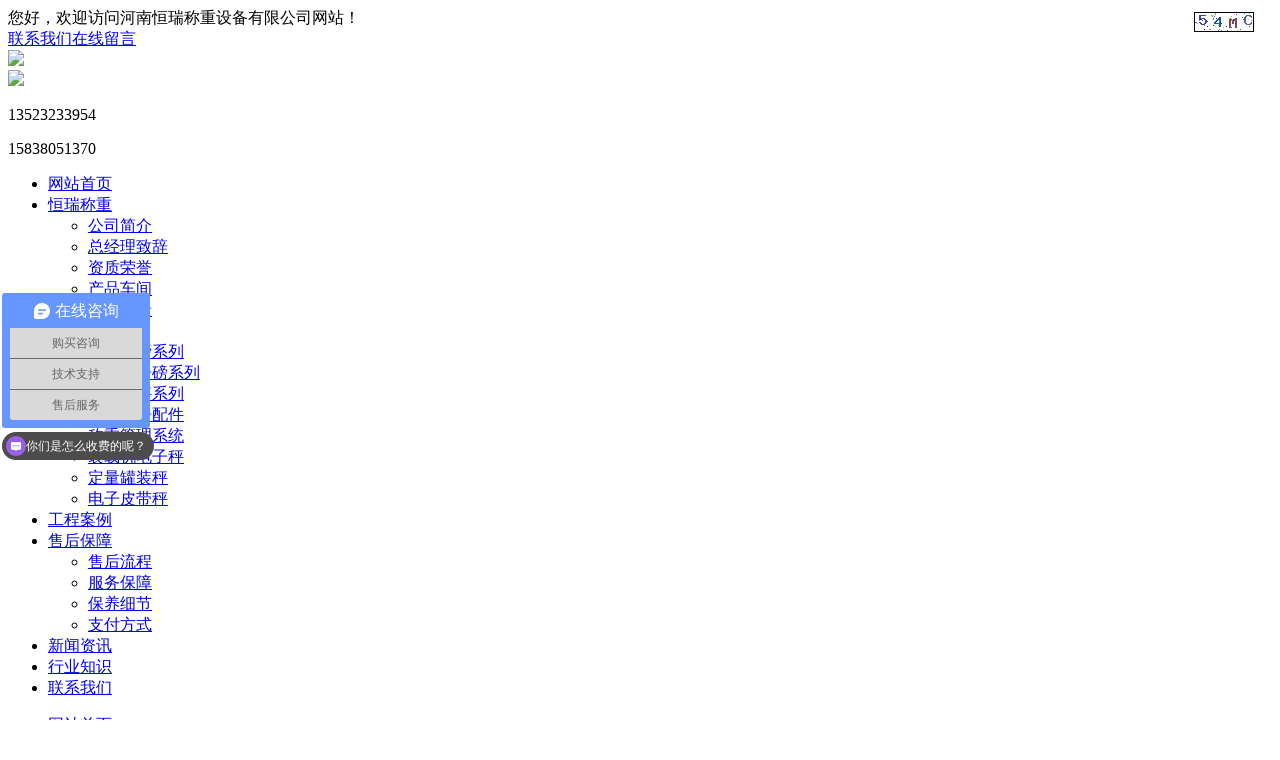

--- FILE ---
content_type: text/html; charset=utf-8;
request_url: http://www.zyhrcz.com/pro/228.html
body_size: 7888
content:
<!doctype html>
<html>
<head>
<meta charset="utf-8">
<meta http-equiv="X-UA-Compatible" content="IE=edge">
<meta name="viewport" content="width=device-width, initial-scale=1">
<meta name="keywords" content="三门峡地磅 " />
<meta name="description" content="河南恒瑞称重设备专业研发、生产、销售1-300吨地磅,电子汽车衡,电子地磅,小型电子磅,电子吊秤,称重电子配件,装载机电子秤等各类称重设备,恒瑞称重地磅厂服务热线:13213691151" />
<title>三门峡速达电动汽车SCS-50T汽车衡-河南恒瑞称重设备有限公司</title>
        <link href="http://www.zyhrcz.com/Theme/Home/css/font-awesome.min.css" type="text/css" rel="stylesheet">
        <link href="http://www.zyhrcz.com/Theme/Home/css/bootstrap.min.css" type="text/css" rel="stylesheet">
        <link rel="stylesheet" href="http://www.zyhrcz.com/Theme/Home/css/responsiveslides.css">
        <link type="text/css" rel="stylesheet" href="http://www.zyhrcz.com/Theme/Home/skin/css/jquery.mmenu.all.css"  />
		<link rel="stylesheet" type="text/css" href="http://www.zyhrcz.com/Theme/Home/css/all.css"  />
        <link rel="stylesheet" type="text/css" href="http://www.zyhrcz.com/Theme/Home/slick/slick.css"/>
        <link rel="stylesheet" type="text/css" href="http://www.zyhrcz.com/Theme/Home/css/reset.css"  /><link href="http://www.zyhrcz.com/Theme/Home/css/ny.css" type="text/css" rel="stylesheet">
<link href="http://www.zyhrcz.com/Theme/Home/css/css.css" type="text/css" rel="stylesheet">
		<script src="http://www.zyhrcz.com/Theme/Home/js/jquery-1.11.3.js"  type="text/javascript"></script>
        <script type="text/javascript" src="http://www.zyhrcz.com/Theme/Home/js/bootstrap.min.js"></script>
        <script type="text/javascript" src="http://www.zyhrcz.com/Theme/Home/skin/js/script.js" ></script>
		<script src="http://www.zyhrcz.com/Theme/Home/js/funtion.js" type="text/javascript"></script>
		<script type="text/javascript" src="http://www.zyhrcz.com/Theme/Home/slick/slick.js"></script>
        <script language="javascript" src="http://www.zyhrcz.com/Theme/Home/js/jquery.form.js"></script>
        <script language="javascript" src="http://www.zyhrcz.com/Theme/Home/js/postRequest.js"></script>
        <script language="javascript" src="http://www.zyhrcz.com/Theme/Home/js/layer.js" ></script>
        <script src="http://www.zyhrcz.com/Theme/Home/js/jquery.poptrox.min.js" type="text/javascript"></script>
        
		<script>
			$(function() {				
				$('#gallery').poptrox({
					usePopupCaption: false
				});
			});
		</script>

<script type="text/javascript">
$(function(){
    $('.nav>ul>li').hover(function(e) {
        $(this).find("ul").stop().slideToggle()
    });
});
$(window).scroll(function(){
    var topScr=$(window).scrollTop();
    if (topScr>125) {
        $("#navbg").addClass("topfix");
        $("#mobilehead").addClass("mhead");
        $(".nav_box").addClass("nav_box1");
        $(".nav_bg").addClass("nav_bg1");
		$(".pfly").addClass("bottomfix");
    }else{
        $("#navbg").removeClass("topfix");
        $("#mobilehead").removeClass("mhead");
        $(".nav_box").removeClass("nav_box1");
        $(".nav_bg").removeClass("nav_bg1");
		$(".pfly").removeClass("bottomfix");
    }
});
</script>
<script type="text/javascript">
    //菜单弹出收缩
    $(document).on('click', '.push-nav', function () {
        if ($(this).hasClass('on')) {
            $(this).removeClass('on');
            $('body').off('touchmove');
            $('.nav_bg').hide();
            $('.nav_box').slideUp();
        } else {
            $(this).addClass('on');
            $('.nav_bg').show();
            $('.nav_box').slideDown();
            $('body').on('touchmove', function (e) {
                e.preventDefault();
            });
            $('.nav_box').on('touchmove', function (e) {
                e.stopPropagation();
            });
        }
    });
    $('.nav_bg').click(function () {
        $('.push-nav').removeClass('on');
        $('.nav_bg').hide();
        $('.nav_box').slideUp();
        $('body').off('touchmove');
    });
    //弹出菜单
    $(document).on('click', '.nav_one li span>i', function () {
        $(this).parents('li').find('.down_nav').stop().slideToggle();
        $(this).find("em").toggleClass('on');
    });
</script>
 <script>
var _hmt = _hmt || [];
(function() {
  var hm = document.createElement("script");
  hm.src = "https://hm.baidu.com/hm.js?10f0ffe912b532a398f391cd008d1684";
  var s = document.getElementsByTagName("script")[0]; 
  s.parentNode.insertBefore(hm, s);
})();
</script>
<style>
.nydaohang a{ display:block; float:left; padding:0px 11px; margin-left:5px; margin-top:2px;}
.nydaohang a:first-child{ margin-left:5px}
</style>

</head>

<body>

<div class="top_line">
    <div class="container">
        <div class="row">
        <div class="col-md-6 col-sm-6 hidden-xs"><div class="wz">您好，欢迎访问河南恒瑞称重设备有限公司网站！</div></div>
        <div class="col-md-4 col-sm-6 hidden-xs pull-right"><div class="lb"><a href="http://www.zyhrcz.com/single/1.html" rel="nofollow"><i class="fa fa-user-o fa-fw" aria-hidden="true"></i>联系我们</a><a href="http://www.zyhrcz.com/single/1.html" rel="nofollow"><i class="fa fa-comment-o fa-fw" aria-hidden="true"></i>在线留言</a></div></div>
        </div>
        </div>
</div>
    
<div class="top">
    <div class="container">
        <div class="row clearfix">
            <div class="logo"><a href="http://www.zyhrcz.com"><img src="http://www.zyhrcz.com/Theme/Home/images/logo.jpg" /></a></div>
            <div class="top_wx hidden-md"><img src="http://www.zyhrcz.com/Theme/Home/images/top_wx.jpg"></div>
            <div class="top_right">
                <div class="top_phone">
                    <p>13523233954</p>
                    <p>15838051370</p>
                </div>
                
            </div>
        </div>
    </div>
</div>
<!--nav-->
<div id="navbg">
    <div class="container">
        <div class="row clearfix">
            <div class="nav">
                <ul class="firstfloor clearfix">
                    <li><a href="http://www.zyhrcz.com" title="网站首页">网站首页</a></li>
                    <li><a href="http://www.zyhrcz.com/single/2.html" title="恒瑞称重" rel="nofollow">恒瑞称重</a>
                    <ul class="secondfloor">
                            <li><a href="http://www.zyhrcz.com/single/2.html" rel="nofollow" title="公司简介">公司简介</a></li>
                            <li><a href="http://www.zyhrcz.com/single/36.html" rel="nofollow" title="总经理致辞">总经理致辞</a></li>
                            <li><a title="资质荣誉" href="http://www.zyhrcz.com/single/40.html" rel="nofollow" >资质荣誉</a></li>
                            <li><a href="http://www.zyhrcz.com/business/92.html" rel="nofollow" title="产品车间">产品车间</a></li>
                            <li><a href="http://www.zyhrcz.com/business/76.html" rel="nofollow" title="厂区实景">厂区实景</a></li>
                        </ul>
                    </li>
                    <li><a href="http://www.zyhrcz.com/product/1.html" title="产品中心">产品中心</a>
                    <ul class="secondfloor">
                                                                                                    <li><a href="http://www.zyhrcz.com/product/69.html" title="电子地磅系列">电子地磅系列</a></li>
                                                                                                    <li><a href="http://www.zyhrcz.com/product/87.html" title="小型电子磅系列">小型电子磅系列</a></li>
                                                                                                    <li><a href="http://www.zyhrcz.com/product/88.html" title="电子吊秤系列">电子吊秤系列</a></li>
                                                                                                    <li><a href="http://www.zyhrcz.com/product/90.html" title="称重电子配件">称重电子配件</a></li>
                                                                                                    <li><a href="http://www.zyhrcz.com/product/89.html" title="称重管理系统">称重管理系统</a></li>
                                                                                                    <li><a href="http://www.zyhrcz.com/product/93.html" title="装载机电子秤">装载机电子秤</a></li>
                                                                                                    <li><a href="http://www.zyhrcz.com/product/94.html" title=" 定量罐装秤"> 定量罐装秤</a></li>
                                                                                                    <li><a href="http://www.zyhrcz.com/product/95.html" title="电子皮带秤">电子皮带秤</a></li>
                                                                      </ul>
                    </li>
                    <li><a href="http://www.zyhrcz.com/product/60.html" rel="nofollow" title="工程案例">工程案例</a></li>
                    <li><a href="http://www.zyhrcz.com/single/33.html" rel="nofollow" title="售后保障">售后保障</a>
                            <ul class="secondfloor">
                            <li><a href="http://www.zyhrcz.com/single/35.html" rel="nofollow" title="售后流程">售后流程</a></li>
                            <li><a href="http://www.zyhrcz.com/single/37.html" rel="nofollow" title="服务保障">服务保障</a></li>
                            <li><a href="http://www.zyhrcz.com/single/38.html" rel="nofollow" title="保养细节">保养细节</a></li>
                            <li><a href="http://www.zyhrcz.com/single/39.html" rel="nofollow" title="支付方式">支付方式</a></li>
                        </ul>
                    </li>
                    <li><a href="http://www.zyhrcz.com/xxlb/1.html" title="新闻资讯">新闻资讯</a></li>
                    <li><a href="http://www.zyhrcz.com/xxlb/24.html" title="行业知识">行业知识</a></li>
                    <li><a href="http://www.zyhrcz.com/single/1.html" rel="nofollow" title="联系我们">联系我们</a></li>
                </ul>
            </div>
        </div>
    </div>
</div>
<!--mobilehead-->
<div id="mobilehead">
    <a href="http://www.zyhrcz.com" class="logo"></a>
    <div class="nav">
        <div class="push-nav">
            <a class="nav-toggle">
                <span></span>
                <span class="two"></span>
                <span></span>
            </a>
        </div>
        <div class="nav_box">
            <ul class="nav_one">
                <li><span class="clearfix"><a href="http://www.zyhrcz.com" class="hover" title="网站首页">网站首页</a></span></li>
                <li><span class="clearfix"><a href="http://www.zyhrcz.com/single/2.html" rel="nofollow" title="恒瑞称重">恒瑞称重</a><i><em></em></i></span>
                    <ul class="down_nav">
                            <li><a href="http://www.zyhrcz.com/single/2.html" rel="nofollow" title="公司简介">公司简介</a></li>
                            <li><a href="http://www.zyhrcz.com/single/36.html" rel="nofollow" title="总经理致辞">总经理致辞</a></li>
                            <li><a title="资质荣誉" href="http://www.zyhrcz.com/single/40.html" rel="nofollow" >资质荣誉</a></li>
                            <li><a href="http://www.zyhrcz.com/business/92.html" rel="nofollow" title="产品车间">产品车间</a></li>
                            <li><a href="http://www.zyhrcz.com/business/76.html" rel="nofollow" title="厂区实景">厂区实景</a></li>
                    </ul>
                </li>
                <li><span class="clearfix"><a href="http://www.zyhrcz.com/product/1.html" title="产品中心">产品中心</a><i><em></em></i></span>
                                    <ul class="down_nav">
                                                                                                    <li><a href="http://www.zyhrcz.com/product/69.html" title="电子地磅系列">电子地磅系列</a></li>
                                                                                                    <li><a href="http://www.zyhrcz.com/product/87.html" title="小型电子磅系列">小型电子磅系列</a></li>
                                                                                                    <li><a href="http://www.zyhrcz.com/product/88.html" title="电子吊秤系列">电子吊秤系列</a></li>
                                                                                                    <li><a href="http://www.zyhrcz.com/product/90.html" title="称重电子配件">称重电子配件</a></li>
                                                                                                    <li><a href="http://www.zyhrcz.com/product/89.html" title="称重管理系统">称重管理系统</a></li>
                                                                                                    <li><a href="http://www.zyhrcz.com/product/93.html" title="装载机电子秤">装载机电子秤</a></li>
                                                                                                    <li><a href="http://www.zyhrcz.com/product/94.html" title=" 定量罐装秤"> 定量罐装秤</a></li>
                                                                                                    <li><a href="http://www.zyhrcz.com/product/95.html" title="电子皮带秤">电子皮带秤</a></li>
                                                                      </ul>
                </li>
                <li><span class="clearfix"><a href="http://www.zyhrcz.com/product/60.html" rel="nofollow" title="工程案例">工程案例</a></span></li>
                <li><span class="clearfix"><a href="http://www.zyhrcz.com/single/33.html" rel="nofollow" title="服务保障">服务保障</a><i><em></em></i></span>
                                                    <ul class="down_nav">
                            <li><a href="http://www.zyhrcz.com/single/35.html" rel="nofollow" title="售后流程">售后流程</a></li>
                            <li><a href="http://www.zyhrcz.com/single/37.html" rel="nofollow" title="服务保障">服务保障</a></li>
                            <li><a href="http://www.zyhrcz.com/single/38.html" rel="nofollow" title="保养细节">保养细节</a></li>
                            <li><a href="http://www.zyhrcz.com/single/39.html" rel="nofollow" title="支付方式">支付方式</a></li>
                    </ul>
                </li>
                <li><span class="clearfix"><a href="http://www.zyhrcz.com/xxlb/1.html" title="新闻资讯">新闻资讯</a></span></li>
                <li><span class="clearfix"><a href="http://www.zyhrcz.com/xxlb/24.html" title="行业知识">行业知识</a></span></li>
                <li><span class="clearfix"><a href="http://www.zyhrcz.com/single/1.html" rel="nofollow" title="联系我们">联系我们</a></span></li>
            </ul>
            <div class="nav_contact">
                <div class="nav_txt clearfix">
                    <span class="topphoneicon">13523233954</span>
                    <span class="sitemapicon"><a href="http://www.zyhrcz.com/sitemap.xml" target="_blank">Sitexml</a></span>
                </div>
            </div>
        </div>
    </div>
    <i class="nav_bg"></i>
    <div class="clear"></div>
</div>
	
<div class="nyflash"><img src="http://www.zyhrcz.com/Theme/Home/images/about.jpg"></div>


<div class="container">
<div class="weizhi"><i class="fa fa-home fa-fw"></i>当前位置：<a href="http://www.zyhrcz.com">首页</a> - <a href="/product/60.html" title="工程案例">工程案例</a></div>
</div>

<div class="container">
<div class="news_nr">
<div class="row">

            <!-- Blog Post Content Column -->
            <div class="col-lg-12 col-xs-12">
				<h1 style="text-align:center">三门峡速达电动汽车SCS-50T汽车衡</h1>
                <p style="text-align:center"><i class="fa fa-clock-o fa-fw"></i>[发布日期：2020-03-20&nbsp;14:08:11　<i class="fa fa-comment-o fa-fw"></i>点击：1029</p>
                <hr>
                                
                                
                <hr>
                <p style="font-size:14px;text-align:center;color:#393A45;font-family:&quot;">
	<span style="font-family:黑体, SimHei;font-size:20px;">三门峡速达电动汽车科技有限公司SCS-50T汽车衡施工案例</span>
</p>
<p style="font-size:14px;text-align:center;color:#393A45;font-family:&quot;">
	<span style="font-family:黑体, SimHei;font-size:20px;"><img src="http://www.henanhengrui.com/Upload/image/20191210/1575947034751260.png" title="1575947034751260.png" alt="QQ截图20191210110328.png" /></span>
</p>
<p style="font-size:14px;text-align:center;color:#393A45;font-family:&quot;">
	<span style="font-family:黑体, SimHei;font-size:16px;">采购背景：<span style="color:#000000;">三门峡速达电动汽车科技有限公司<span style="background-color:#FFFFFF;">主要从事新能源纯电动汽车整车及配套汽车零部件的研发、生产与销售。由于生产基地建设发展需要，园区内规划有一台15m定额50吨电子汽车衡，经过现场考察确认，汽车衡已经投入使用。</span></span></span>
</p>
<p style="font-size:14px;text-align:center;color:#393A45;font-family:&quot;">
	<span style="font-family:黑体, SimHei;background-color:#FF0000;font-size:20px;color:#FFFFFF;">现场施工实况：</span>
</p>
<p style="font-size:14px;text-align:center;color:#393A45;font-family:&quot;">
	<span style="font-family:黑体, SimHei;font-size:16px;"><span style="color:#000000;"><span style="background-color:#FFFFFF;"><img src="http://www.henanhengrui.com/Upload/image/20191210/1575947710134185.jpg" title="1575947710134185.jpg" alt="mmexport1571975691786.jpg" /></span></span></span>
</p>
<p style="font-size:14px;text-align:center;color:#393A45;font-family:&quot;">
	<span style="font-family:黑体, SimHei;font-size:16px;"><span style="color:#000000;"><span style="background-color:#FFFFFF;"><img src="http://www.henanhengrui.com/Upload/image/20191210/1575947720823084.jpg" title="1575947720823084.jpg" alt="mmexport1571975689061.jpg" /></span></span></span>
</p>
<p style="font-size:14px;text-align:center;color:#393A45;font-family:&quot;">
	<span style="font-family:黑体, SimHei;font-size:16px;"><span style="color:#000000;"><span style="background-color:#FFFFFF;"><img src="http://www.henanhengrui.com/Upload/image/20191210/1575947732118793.jpg" title="1575947732118793.jpg" alt="mmexport1571975679227.jpg" /><img src="http://www.henanhengrui.com/Upload/image/20191210/1575947738521816.jpg" title="1575947738521816.jpg" alt="mmexport1571975674490.jpg" /><img src="http://www.henanhengrui.com/Upload/image/20191210/1575947745303237.jpg" title="1575947745303237.jpg" alt="mmexport1571975672129.jpg" /><img src="http://www.henanhengrui.com/Upload/image/20191210/1575947750537655.jpg" title="1575947750537655.jpg" alt="mmexport1571975667339.jpg" /></span></span></span>
</p>
<p style="font-size:14px;text-align:center;color:#393A45;font-family:&quot;">
	<span style="font-family:黑体, SimHei;font-size:20px;background-color:#FF0000;color:#FFFFFF;">中原恒瑞称重管理系统</span>
</p>
<p style="font-size:14px;text-align:center;color:#393A45;font-family:&quot;">
	<span style="font-family:黑体, SimHei;font-size:16px;"><span style="color:#000000;"><span style="background-color:#FFFFFF;"><img src="http://www.henanhengrui.com/Upload/image/20191210/1575947767113631.jpg" title="1575947767113631.jpg" alt="mmexport1571980835065.jpg" /></span></span></span>
</p>



                                <div class="nav-links">
                                        <div class="nav-previous">
                                                                                        <a href="/pro/229.html">
                                                <div class="nav-title">孟州市石井沙石料厂150T地磅</div>
                                                <span class="meta-nav">« 上一篇</span>
                                            </a>
                                                                                    </div>
                                        <div class="nav-next">
                                                                                    <a href="/pro/227.html">
                                                <div class="nav-title">西藏圣龙实业16m-100吨电子地磅</div>
                                                <span class="meta-nav">下一篇 »</span>
                                            </a>
                                                                                    </div>
                                    </div>
        

            </div>

            <!-- Blog Sidebar Widgets Column -->
            <!--<div class="col-md-3">
                
          <div class="xg_bt">相关推荐</div>
          <div class="xgtj_nr">
          <ul>
          
                                             			<li><a href="/pro/966.html" target="_blank"><i class="fa fa-caret-right fa-fw"></i>河南健盛休闲用品有限公司100吨地磅</a></li>
							                			<li><a href="/pro/965.html" target="_blank"><i class="fa fa-caret-right fa-fw"></i>陕西白水县弘秦振远商砼站150吨地磅</a></li>
							                			<li><a href="/pro/964.html" target="_blank"><i class="fa fa-caret-right fa-fw"></i>山西科利华危固废资源循环100吨地磅</a></li>
							                			<li><a href="/pro/963.html" target="_blank"><i class="fa fa-caret-right fa-fw"></i>安徽亳州马韬鲤种植家庭农场60吨地磅</a></li>
							                			<li><a href="/pro/962.html" target="_blank"><i class="fa fa-caret-right fa-fw"></i>灵宝市塞迪建材150吨地磅</a></li>
							                			<li><a href="/pro/961.html" target="_blank"><i class="fa fa-caret-right fa-fw"></i>华美高矿业出口坦桑尼亚100吨地磅</a></li>
							                			<li><a href="/pro/960.html" target="_blank"><i class="fa fa-caret-right fa-fw"></i>山西盂县东小坪村粮食储备库100吨地磅</a></li>
							                			<li><a href="/pro/959.html" target="_blank"><i class="fa fa-caret-right fa-fw"></i>郑州新峰机械制造出口沙特阿拉伯100吨地磅</a></li>
							                			<li><a href="/pro/958.html" target="_blank"><i class="fa fa-caret-right fa-fw"></i>郑州航空港区机械设备租赁市场100吨地磅</a></li>
							                			<li><a href="/pro/957.html" target="_blank"><i class="fa fa-caret-right fa-fw"></i>山东金诚达工程装饰100吨地磅</a></li>
							          

          </ul>
          </div>

            </div>-->

        </div>
</div>        
</div>

<div id="footer" class="container-fluid">
<div class="container">
<div class="row">

 <div class="foot_bt">
   <div class="fwxm_bt1">CONTACT US</div>
   <h2 class="fwxm_bt2">联系我们</h2>
 </div>
 

              <form method="post" id="footmsg" class="footer_x_1">
            <div class="col-md-2">
            <div class="form-group"><input type="text" name="guest" class="form-control" placeholder="姓名" autocomplete="off"></div></div>
            <div class="col-md-2">
            <div class="form-group"><input type="text" name="tel" class="form-control" placeholder="电话" autocomplete="off"></div></div>
            <div class="col-md-3">
           <div class="form-group"><input name="content" class="form-control" placeholder="描述您的需求" autocomplete="off"></div></div>
           <div class="col-md-3"><div class="form-group"><input class="form-control" type="text" name="imgvc" placeholder="请输入验证码"><span style="position:absolute; top:12px ;right:26px;"><img src="/comm/imgvc.html" class="imgCode" title="点击刷新验证码" style="cursor:pointer;" onclick="newgdcode('footmsg','/comm/imgvc.html')" /></span></div></div>
            <div class="col-md-2">
            <div class="form-group"><input type="button" class="btn ft_btn" value="点击留言咨询" autocomplete="off"></div></div>
            </form>
            <div class="ly_zi">*请认真填写需求信息，我们会在24小时内与您取得联系</div>

</div>
</div>
</div>

<div class="ff_1 container-fluid">
<div class="container">
<div class="row">
<div class="col-lg-3 col-md-3 hidden-sm hidden-xs" style="margin-top:15px;"><div class="ff_tu"><img src="http://www.zyhrcz.com/Theme/Home/images/di_wx.jpg"></div></div>
<div class="col-lg-7 col-md-9 col-sm-12 col-xs-12"  style="margin-top:15px;">
<div class="row">
<div class="col-md-12 col-sm-12 col-xs-12">
<div class="pull-left ff_tb"><i class="fa fa-phone-square fa-fw"></i></div>
<div class="pull-left ff_wz"><p>PHONE</p><p>电话：15838051370 / 13523233954</p></div>
</div>
<div class="col-md-7 col-sm-7 col-xs-12">
<div class="pull-left ff_tb"><i class="fa fa-map-marker fa-fw"></i></div>
<div class="pull-left ff_wz"><p>ADDRESS</p><p>销售公司：洛阳市西工区中迈红东方广场<br>厂址：河南省新乡市封丘县陈固镇东仲宫村888号</p></div>
</div>
<div class="col-md-5 col-sm-5 col-xs-12">
<div class="pull-left ff_tb"><i class="fa fa-envelope-o fa-fw"></i></div>
<div class="pull-left ff_wz"><p>E_MAIL</p><p>1020031520@qq.com</p></div>
</div>
</div>
</div>
<div class=" col-lg-2 hidden-md hidden-sm hidden-xs"><div class="ff_tu"><img src="http://www.zyhrcz.com/Theme/Home/images/di_logo.jpg"></div></div>
</div>
</div>
</div>

<div class="ff_2">
<div class="container">
页面版权所有： 2019 河南恒瑞称重设备有限公司 备案号：<a href="http://beian.miit.gov.cn" target="_blank" rel="nofollow">豫ICP备17043435号-3</a>　<a target="_blank" href="http://www.beian.gov.cn/portal/registerSystemInfo?recordcode=41072702000249" rel="nofollow"><img src="http://www.zyhrcz.com/Theme/Home/Image/batb.png" style="display:inline-block;vertical-align:text-bottom;margin-right:8px;"/>豫公网安备 41072702000249号</a> <a href="http://www.zyhrcz.com/sitemap.xml" target="_blank">网站XML</a>　技术支持：<a href="https://www.sxglpx.com" target="_blank">尚贤科技</a>
</div>
</div>
<div id="lefttop"></div>

<div class="hidden-lg hidden-md col-sm-12 col-xs-12">
<section class="nbom">
    	<div class="w1">
            <a class="ahome" href="tel:13523233954" title="电话"><img src="http://www.zyhrcz.com/Theme/Home/images/dot_home.png" alt="电话"></a>
            <ul class="nav-bom">
                <li><a href="http://www.zyhrcz.com"><i><img src="http://www.zyhrcz.com/Theme/Home/images/ndot_1.png" alt=""></i>首页</a></li>
                <li><a href="sms:13523233954"><i><img src="http://www.zyhrcz.com/Theme/Home/images/ndot_2.png" alt=""></i>短信</a></li>
                <li class="li-1"></li>
                <li><a href="http://www.zyhrcz.com/single/1.html"><i><img src="http://www.zyhrcz.com/Theme/Home/images/ndot_3.png" alt=""></i>地图</a></li>
                <li><a href="javascript:location.reload();"><i><img src="http://www.zyhrcz.com/Theme/Home/images/ndot_4.png" alt=""></i>刷新</a></li>
            </ul>
        </div>
</section>
</div>

<script type="text/javascript">
var ewmnum=1;
$("#floatBottom a").eq(2).click(function(){
    if(ewmnum==1){
        $(".ewm").show();
        ewmnum=0;
    }else{
        $(".ewm").hide();
        ewmnum=1;
    }
});
$(".kf4").click(function(){
    $("html, body").animate({
        "scroll-top":0
    },"fast");
});
$('.ft_btn').click(function () {
    postRequest('footmsg','/myajax/check.html');
});
function newgdcode(id,url) {
    times = new Date().getTime();
    $('#'+id+' .imgCode').attr('src', url + times);
}
</script>

<script>
var _hmt = _hmt || [];
(function() {
  var hm = document.createElement("script");
  hm.src = "https://hm.baidu.com/hm.js?10f0ffe912b532a398f391cd008d1684";
  var s = document.getElementsByTagName("script")[0]; 
  s.parentNode.insertBefore(hm, s);
})();
</script>

		<nav id="mmenu" class="noDis">
			<div class="mmDiv">
				<div class="MMhead">
					<a href="javascript:" class="closemenu noblock">X</a>
					<!--<a href="javascript:;" target="_blank" class="noblock">English</a>-->
				</div>
				<div class="mm-search">
					<form class="mm-search-form" name="formsearch" action="javascript:;">
						<input type="hidden" name="kwtype" value="0" />
						<input type="text" autocomplete="off" value="" name="q" class="side-mm-keyword" placeholder="输入关键字..." />
					</form>
				</div>
				<ul>
					<li class="m-Lev1 m-nav_0">
						<a href="http://www.zyhrcz.com">网站首页</a>
					</li>
					<li class="m-Lev1 m-nav_4">
						<a href="http://www.zyhrcz.com/product/1.html" class="m-menu1">产品中心</a>
						<ul class="m-submenu">
                                    <li class="Lev2"><a href="http://www.zyhrcz.com/page/43.html" title="钢结构防火涂料" class="m-menu2">钢结构防火涂料</a></li>
                                    <li class="Lev2"><a href="http://www.zyhrcz.com/page/44.html" title="隧道防火涂料" class="m-menu2">隧道防火涂料</a></li>
                                    <li class="Lev2"><a href="http://www.zyhrcz.com/page/45.html" title="防火堤防火涂料" class="m-menu2">防火堤防火涂料</a></li>
						</ul>
					</li>
					
                    
                    		    <li class="m-Lev1 m-nav_4"><a href="http://www.zyhrcz.com/xxlb/4.html" class="m-menu1 ">施工方案</a></li>
								<li class="m-Lev1 m-nav_4"><a href="http://www.zyhrcz.com/business/8.html" class="m-menu1 " rel="nofollow">合作案例</a></li>								
								<li class="m-Lev1 m-nav_4"><a href="http://www.zyhrcz.com/xxlb/1.html" class="m-menu1 ">新闻资讯</a>
<!--									<ul class="drop-down sub-menu2">
										<li class="Lev2"><a href="#" class="menu2">加盟细则</a></li>
										<li class="Lev2"><a href="#" class="menu2">加盟流程</a></li>
										<li class="Lev2"><a href="#" class="menu2">回报优势</a></li>
									</ul>-->
								</li>
                                <li class="m-Lev1 m-nav_4"><a href="http://www.zyhrcz.com/problem.html" class="m-menu1 ">知识问答</a></li>
                                <li class="m-Lev1 m-nav_4"><a href="http://www.zyhrcz.com/business/129.html" class="m-menu1 " rel="nofollow">客户反馈</a></li>
								<li class="m-Lev1 m-nav_4"><a href="http://www.zyhrcz.com/single/2.html" class="m-menu1 " rel="nofollow">关于宝生</a></li>	
                                <li class="m-Lev1 m-nav_4"><a href="http://www.zyhrcz.com/single/1.html" class="m-menu1 " rel="nofollow">联系我们</a></li>		
                    
                    
				</ul>
			</div>
		</nav>

		
		
		<script type="text/javascript" src="http://www.zyhrcz.com/Theme/Home/skin/js/jquery.mmenu.all.min.js" ></script>
		<script type="text/javascript">
			jQuery(document).ready(function($) {
				var mmenu = $('nav#mmenu').mmenu({
					slidingSubmenus: true,
					classes: 'mm-white', //mm-fullscreen mm-light
					extensions: ["theme-white"],
					offCanvas: {
						position: "right", //left, top, right, bottom
						zposition: "front" //back, front,next
						//modal		: true
					},
					searchfield: false,
					counters: false,
					//navbars		: {
					//content : [ "prev", "title", "next" ]
					//},
					navbar: {
						title: "网站导航"
					},
					header: {
						add: true,
						update: true,
						title: "网站导航"
					}
				});
				$(".closemenu").click(function() {
					var mmenuAPI = $("#mmenu").data("mmenu");
					mmenuAPI.close();
				});
			});
		</script>
<script type="text/javascript">
var flag=1;
var btflag=1;
$('.pl_right i').click(function(){
    if(flag==1){
        $(".ul_li").slideToggle();
        $(this).toggleClass("on");
        flag=0;
    }else{
        $(".ul_li").slideToggle();
        $(this).toggleClass("on");
        flag=1;
    }
});
$('.fl_right i').click(function(){
    if(flag==1){
        $(".fl_li").slideToggle();
        $(this).toggleClass("on");
        flag=0;
    }else{
        $(".fl_li").slideToggle();
        $(this).toggleClass("on");
        flag=1;
    }
});
</script>

<script>
//新闻切换
$(".news_title span").click(function(){
    $(this).addClass("hover").siblings().removeClass("hover");
    $(".news_item .news_li").eq($(this).index()).show().siblings().hide();
});
</script>
</body>
</html>
